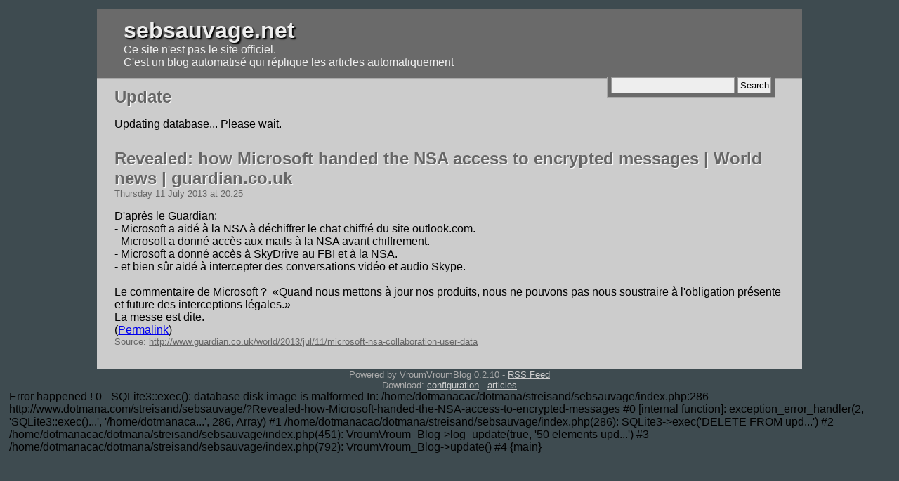

--- FILE ---
content_type: text/html; charset=UTF-8
request_url: http://www.dotmana.com/streisand/sebsauvage/?Revealed-how-Microsoft-handed-the-NSA-access-to-encrypted-messages
body_size: 2158
content:

<!DOCTYPE html PUBLIC "-//W3C//DTD XHTML 1.0 Strict//EN" "http://www.w3.org/TR/xhtml1/DTD/xhtml1-strict.dtd">
<html xmlns="http://www.w3.org/1999/xhtml">
<head>
    <meta http-equiv="Content-Type" content="text/html; charset=UTF-8" />
    <title>sebsauvage.net</title>
    <link rel="canonical" href="http://www.sebsauvage.net" />
    <link rel="alternate" type="application/rss+xml" title="RSS Feed" href="?feed" />
    <style type="text/css" media="screen,projection">
    
    * { margin: 0; padding: 0; }
    body { font-family:"Trebuchet MS",Verdana,Arial,Helvetica,sans-serif; background-color: #3E4B50; padding: 1%; color: #000; }
    img { max-width: 100%; height: auto; }
    .header h1 { text-shadow: 2px 2px 2px #000; }
    .header h1 a { text-decoration: none; color: #eee; }
    .header { padding: 1% 3%; color: #eee; margin: 0 10%; border-bottom: 1px solid #aaa; background: #6A6A6A; }
    .header p a { color: #bbb; }
    .header p a:hover { color:#FFFFC9; text-decoration:none;}
    .article .title h2 { margin: 0; color:#666; text-shadow: 1px 1px 1px #fff; }
    .article .title h2 a { color:#666; text-decoration:none; }
    .article .title h2 a:hover { color:#403976; }
    .pagination { margin: 0 10%;  padding: 1% 2%; background: #6A6A6A; }
    .pagination b { font-size: 1.2em; color: #ffffc9; }
    .pagination a { color:#ccc; margin: 0 0.5em; }
    .pagination a:hover { color:#FFFFC9; }
    .article { margin: 0 10%; padding: 1% 2%; background: #ccc; border-bottom: 1px solid #888; }
    .article h4 { font-weight: normal; font-size: small; color: #666; }
    .article .title { margin-bottom: 1em; }
    .article .source { font-size: 0.8em; color: #666; }
    .article .source a { color: #666; }
    .searchForm { float:right; background: #6a6a6a; border: 1px solid #aaa; border-top: none; padding: 0 0.3em 0.3em; margin-top: 1.3%; }
    .searchForm input { padding: 0.2em; border: 1px solid #999; background: #eee; color: #000; }
    .footer { text-align:center; font-size: small; color:#aaa; clear: both; }
    .footer a { color:#ccc; }
    .footer a:hover { color:#FFFFC9; }
    .content ul, .content ol { margin-left: 2em; }
    .content h1, .content h2, .content h3, .content h4, .content h5, .content h6,
        .content ul, .content ol, .content p, .content object, .content div, .content blockquote,
        .content dl, .content pre { margin-bottom: 0.8em; }
    .content pre, .content blockquote { background: #ddd; border: 1px solid #999; padding: 0.2em; max-width: 100%; overflow: auto; }
    .content h1 { font-size: 1.5em; }
    .content h2 { font-size: 1.4em; }
    .result h3 a { color: darkblue; text-decoration: none; text-shadow: 1px 1px 1px #fff; }
    #error { position: fixed; top: 0; left: 0; right: 0; padding: 1%; background: #fff; border-bottom: 2px solid red; color: darkred; }
    </style>
</head>
<body>
<div class="header">
    <h1><a href="http://www.dotmana.com/streisand/sebsauvage/">sebsauvage.net</a></h1><p>Ce site n'est pas le site officiel.<br />
C'est un blog automatisé qui réplique les articles automatiquement</p>
    <form method="get" action="http://www.dotmana.com/streisand/sebsauvage/" class="searchForm">
    <div>
        <input type="text" name="q" value="" />
        <input type="submit" value="Search" />
    </div>
    </form>
</div>

    <div class="article">
        <div class="title">
            <h2>Update</h2>
        </div>
        <div class="content" id="update">
            Updating database... Please wait.
        </div>
    </div>
    <div class="article">
        <div class="title">
            <h2><a href="http://www.dotmana.com/streisand/sebsauvage/?Revealed-how-Microsoft-handed-the-NSA-access-to-encrypted-messages">Revealed: how Microsoft handed the NSA access to encrypted messages | World news | guardian.co.uk</a></h2>
            <h4>Thursday 11 July 2013 at 20:25</h4>
        </div>
        <div class="content">D'après le Guardian:<br />
- Microsoft a aidé à la NSA à déchiffrer le chat chiffré du site outlook.com.<br />
- Microsoft a donné accès aux mails à la NSA avant chiffrement.<br />
- Microsoft a donné accès à SkyDrive au FBI et à la NSA.<br />
- et bien sûr aidé à intercepter des conversations vidéo et audio Skype.<br />
<br />
Le commentaire de Microsoft ? &nbsp;«Quand nous mettons à jour nos produits, nous ne pouvons pas nous soustraire à l'obligation présente et future des interceptions légales.»<br />
La messe est dite.<br>(<a href="http://sebsauvage.net/links/?SsOUZQ">Permalink</a>)</div>
        <p class="source">Source: <a href="http://www.guardian.co.uk/world/2013/jul/11/microsoft-nsa-collaboration-user-data">http://www.guardian.co.uk/world/2013/jul/11/microsoft-nsa-collaboration-user-data</a></p>
        <br style="clear: both;" />
    </div>
<div class="footer">
    <p>Powered by VroumVroumBlog 0.2.10 - <a href="?feed">RSS Feed</a></p>
    <p>Download: <a href="http://www.dotmana.com/streisand/sebsauvage/vvb.ini">configuration</a>
        - <a href="http://www.dotmana.com/streisand/sebsauvage/articles.db">articles</a></p>
</div>Error happened !

0 - SQLite3::exec(): database disk image is malformed

In: /home/dotmanacac/dotmana/streisand/sebsauvage/index.php:286

http://www.dotmana.com/streisand/sebsauvage/?Revealed-how-Microsoft-handed-the-NSA-access-to-encrypted-messages

#0 [internal function]: exception_error_handler(2, 'SQLite3::exec()...', '/home/dotmanaca...', 286, Array)
#1 /home/dotmanacac/dotmana/streisand/sebsauvage/index.php(286): SQLite3->exec('DELETE FROM upd...')
#2 /home/dotmanacac/dotmana/streisand/sebsauvage/index.php(451): VroumVroum_Blog->log_update(true, '50 elements upd...')
#3 /home/dotmanacac/dotmana/streisand/sebsauvage/index.php(792): VroumVroum_Blog->update()
#4 {main}